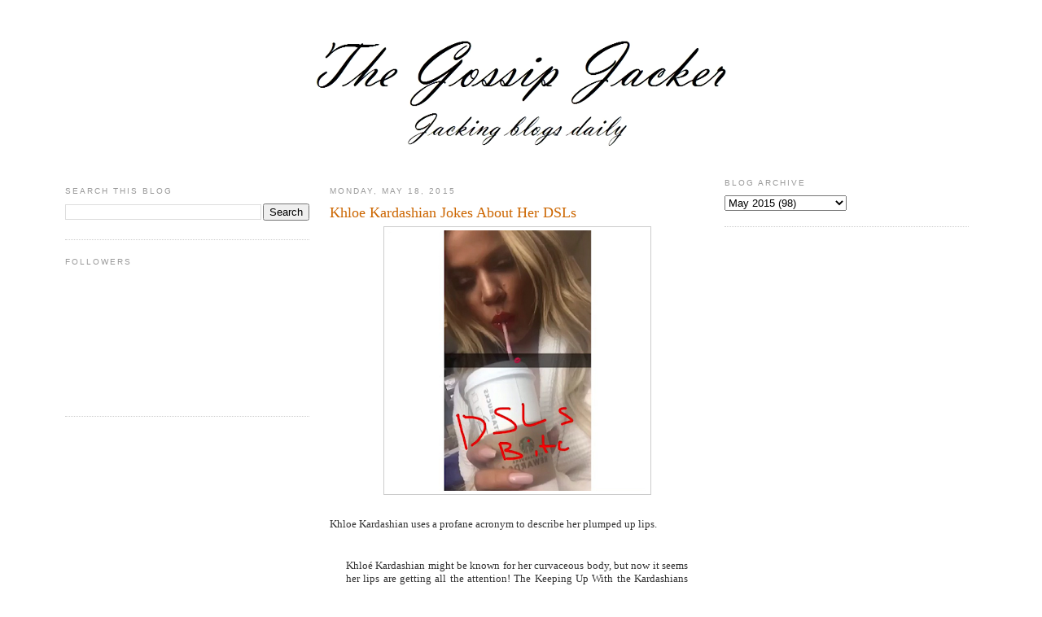

--- FILE ---
content_type: text/html; charset=UTF-8
request_url: http://www.gossipjacker.com/2015/05/khloe-kardashian-jokes-about-her-dsls.html
body_size: 8479
content:
<!DOCTYPE html>
<html dir='ltr' xmlns='http://www.w3.org/1999/xhtml' xmlns:b='http://www.google.com/2005/gml/b' xmlns:data='http://www.google.com/2005/gml/data' xmlns:expr='http://www.google.com/2005/gml/expr'>
<head>
<link href='https://www.blogger.com/static/v1/widgets/2944754296-widget_css_bundle.css' rel='stylesheet' type='text/css'/>
<meta content='text/html; charset=UTF-8' http-equiv='Content-Type'/>
<meta content='blogger' name='generator'/>
<link href='http://www.gossipjacker.com/favicon.ico' rel='icon' type='image/x-icon'/>
<link href='http://www.gossipjacker.com/2015/05/khloe-kardashian-jokes-about-her-dsls.html' rel='canonical'/>
<!--Can't find substitution for tag [blog.ieCssRetrofitLinks]-->
<link href='https://blogger.googleusercontent.com/img/b/R29vZ2xl/AVvXsEgP9fwHlsGQ6Qrd8L_ok_PtJzYYAdlfEQapCLmkgY4X4JfjSUKE-aExLwFDXhZeSdqtkLoCYQ9KSy9o2qg3lUbs5p44Idwei4j9_8k0zM-oUAe-tz5XJMGqHlXYmTKZ3e_2e_xBC6soYLU/s320/Screen+Shot+2015-05-18+at+12.30.19+PM.png' rel='image_src'/>
<meta content='http://www.gossipjacker.com/2015/05/khloe-kardashian-jokes-about-her-dsls.html' property='og:url'/>
<meta content='Khloe Kardashian Jokes About Her DSLs ' property='og:title'/>
<meta content='     Khloe Kardashian uses a profane acronym to describe her plumped up lips.  ' property='og:description'/>
<meta content='https://blogger.googleusercontent.com/img/b/R29vZ2xl/AVvXsEgP9fwHlsGQ6Qrd8L_ok_PtJzYYAdlfEQapCLmkgY4X4JfjSUKE-aExLwFDXhZeSdqtkLoCYQ9KSy9o2qg3lUbs5p44Idwei4j9_8k0zM-oUAe-tz5XJMGqHlXYmTKZ3e_2e_xBC6soYLU/w1200-h630-p-k-no-nu/Screen+Shot+2015-05-18+at+12.30.19+PM.png' property='og:image'/>
<title>Celebrity Gossip and Entertainment News: Khloe Kardashian Jokes About Her DSLs </title>
<style id='page-skin-1' type='text/css'><!--
/*
-----------------------------------------------
Blogger Template Style
Name:     Minima
Designer: Douglas Bowman
URL:      www.stopdesign.com
Date:     26 Feb 2004
Updated by: Blogger Team
----------------------------------------------- */
/* Variable definitions
====================
<Variable name="bgcolor" description="Page Background Color"
type="color" default="#fff">
<Variable name="textcolor" description="Text Color"
type="color" default="#333">
<Variable name="linkcolor" description="Link Color"
type="color" default="#58a">
<Variable name="pagetitlecolor" description="Blog Title Color"
type="color" default="#666">
<Variable name="descriptioncolor" description="Blog Description Color"
type="color" default="#999">
<Variable name="titlecolor" description="Post Title Color"
type="color" default="#c60">
<Variable name="bordercolor" description="Border Color"
type="color" default="#ccc">
<Variable name="sidebarcolor" description="Sidebar Title Color"
type="color" default="#999">
<Variable name="sidebartextcolor" description="Sidebar Text Color"
type="color" default="#666">
<Variable name="visitedlinkcolor" description="Visited Link Color"
type="color" default="#999">
<Variable name="bodyfont" description="Text Font"
type="font" default="normal normal 100% Georgia, Serif">
<Variable name="headerfont" description="Sidebar Title Font"
type="font"
default="normal normal 78% 'Trebuchet MS',Trebuchet,Arial,Verdana,Sans-serif">
<Variable name="pagetitlefont" description="Blog Title Font"
type="font"
default="normal normal 200% Georgia, Serif">
<Variable name="descriptionfont" description="Blog Description Font"
type="font"
default="normal normal 78% 'Trebuchet MS', Trebuchet, Arial, Verdana, Sans-serif">
<Variable name="postfooterfont" description="Post Footer Font"
type="font"
default="normal normal 78% 'Trebuchet MS', Trebuchet, Arial, Verdana, Sans-serif">
<Variable name="startSide" description="Side where text starts in blog language"
type="automatic" default="left">
<Variable name="endSide" description="Side where text ends in blog language"
type="automatic" default="right">
*/
/* Use this with templates/template-twocol.html */
#navbar-iframe{display:none!important}
body, .body-fauxcolumn-outer {
background:#ffffff;
margin:0;
margin-top:25px;
color:#333333;
font:x-small Georgia Serif;
font-size/* */:/**/small;
font-size: /**/small;
text-align: center;
}
a:link {
color:#5588aa;
text-decoration:none;
}
a:visited {
color:#999999;
text-decoration:none;
}
a:hover {
color:#cc6600;
text-decoration:underline;
}
a img {
border-width:0;
}
/* Header
-----------------------------------------------
*/
#header-wrapper {
width:700px;
margin:0 auto 10px;
border:0px solid #cccccc;
}
#header-inner {
background-position: center;
margin-left: auto;
margin-right: auto;
}
#header {
margin: 5px;
border: 0px solid #cccccc;
text-align: center;
color:#666666;
}
#header h1 {
margin:5px 5px 0;
padding:15px 20px .25em;
line-height:1.2em;
text-transform:uppercase;
letter-spacing:.2em;
font: normal normal 200% Georgia, Serif;
}
#header a {
color:#666666;
text-decoration:none;
}
#header a:hover {
color:#666666;
}
#header .description {
margin:0 5px 5px;
padding:0 20px 15px;
max-width:700px;
text-transform:uppercase;
letter-spacing:.2em;
line-height: 1.4em;
font: normal normal 78% 'Trebuchet MS', Trebuchet, Arial, Verdana, Sans-serif;
color: #999999;
}
#header img {
margin-left: auto;
margin-right: auto;
}
/* Outer-Wrapper
----------------------------------------------- */
#outer-wrapper {
width: 1100px;
margin:0 auto;
padding:10px;
text-align:left;
font: normal normal 100% Georgia, Serif;
}
#main-wrapper {
width: 460px;
float: left;
margin-left:25px;
margin-top:10px;
text-align:justify;
word-wrap: break-word; /* fix for long text breaking sidebar float in IE */
overflow: hidden;     /* fix for long non-text content breaking IE sidebar float */
}
#sidebar-wrapper {
width: 300px;
float: right;
word-wrap: break-word; /* fix for long text breaking sidebar float in IE */
overflow: hidden;      /* fix for long non-text content breaking IE sidebar float */
}
#left-sidebar-wrapper { margin-top:10px; margin-left:-10px; width: 300px; float: left; word-wrap: break-word; /* fix for long text breaking sidebar float in IE */ overflow: hidden; /* fix for long non-text content breaking IE sidebar float */ }
/* Headings
----------------------------------------------- */
h2 {
margin:1.5em 0 .75em;
font:normal normal 78% 'Trebuchet MS',Trebuchet,Arial,Verdana,Sans-serif;
line-height: 1.4em;
text-transform:uppercase;
letter-spacing:.2em;
color:#999999;
}
/* Posts
-----------------------------------------------
*/
h2.date-header {
margin:1.5em 0 .5em;
}
.post {
margin:.5em 0 1.5em;
border-bottom:1px dotted #cccccc;
padding-bottom:1.5em;
}
.post h3 {
margin:.25em 0 0;
padding:0 0 4px;
font-size:140%;
font-weight:normal;
line-height:1.4em;
color:#cc6600;
}
.post h3 a, .post h3 a:visited, .post h3 strong {
display:block;
text-decoration:none;
color:#cc6600;
font-weight:normal;
}
.post h3 strong, .post h3 a:hover {
color:#333333;
}
.post-body {
margin:0 0 .75em;
line-height:1.6em;
}
.post-body blockquote {
line-height:1.3em;
}
.post-footer {
margin: .75em 0;
color:#999999;
text-transform:uppercase;
letter-spacing:.1em;
font: normal normal 78% 'Trebuchet MS', Trebuchet, Arial, Verdana, Sans-serif;
line-height: 1.4em;
}
.comment-link {
margin-left:.6em;
}
.post img {
padding:4px;
border:1px solid #cccccc;
}
.post blockquote {
margin:1em 20px;
}
.post blockquote p {
margin:.75em 0;
}
/* Comments
----------------------------------------------- */
#comments h4 {
margin:1em 0;
font-weight: bold;
line-height: 1.4em;
text-transform:uppercase;
letter-spacing:.2em;
color: #999999;
}
#comments-block {
margin:1em 0 1.5em;
line-height:1.6em;
}
#comments-block .comment-author {
margin:.5em 0;
}
#comments-block .comment-body {
margin:.25em 0 0;
}
#comments-block .comment-footer {
margin:-.25em 0 2em;
line-height: 1.4em;
text-transform:uppercase;
letter-spacing:.1em;
}
#comments-block .comment-body p {
margin:0 0 .75em;
}
.deleted-comment {
font-style:italic;
color:gray;
}
#blog-pager-newer-link {
float: left;
}
#blog-pager-older-link {
float: right;
}
#blog-pager {
text-align: center;
}
.feed-links {
clear: both;
line-height: 2.5em;
}
/* Sidebar Content
----------------------------------------------- */
.sidebar {
color: #666666;
line-height: 1.5em;
}
.sidebar ul {
list-style:none;
margin:0 0 0;
padding:0 0 0;
}
.sidebar li {
margin:0;
padding-top:0;
padding-right:0;
padding-bottom:.25em;
padding-left:15px;
text-indent:-15px;
line-height:1.5em;
}
.sidebar .widget, .main .widget {
border-bottom:1px dotted #cccccc;
margin:0 0 1.5em;
padding:0 0 1.5em;
}
.main .Blog {
border-bottom-width: 0;
}
/* Profile
----------------------------------------------- */
.profile-img {
float: left;
margin-top: 0;
margin-right: 5px;
margin-bottom: 5px;
margin-left: 0;
padding: 4px;
border: 1px solid #cccccc;
}
.profile-data {
margin:0;
text-transform:uppercase;
letter-spacing:.1em;
font: normal normal 78% 'Trebuchet MS', Trebuchet, Arial, Verdana, Sans-serif;
color: #999999;
font-weight: bold;
line-height: 1.6em;
}
.profile-datablock {
margin:.5em 0 .5em;
}
.profile-textblock {
margin: 0.5em 0;
line-height: 1.6em;
}
.profile-link {
font: normal normal 78% 'Trebuchet MS', Trebuchet, Arial, Verdana, Sans-serif;
text-transform: uppercase;
letter-spacing: .1em;
}
/* Footer
----------------------------------------------- */
#footer {
width:660px;
clear:both;
margin:0 auto;
padding-top:15px;
line-height: 1.6em;
text-transform:uppercase;
letter-spacing:.1em;
text-align: center;
}

--></style>
<link href='http://www.iconj.com/ico/8/m/8mwrl0gicw.ico' rel='shortcut icon' type='image/x-icon'/>
<link href='https://www.blogger.com/dyn-css/authorization.css?targetBlogID=8371343894856144055&amp;zx=5b08d74c-535b-4924-a665-63424e8b9a23' media='none' onload='if(media!=&#39;all&#39;)media=&#39;all&#39;' rel='stylesheet'/><noscript><link href='https://www.blogger.com/dyn-css/authorization.css?targetBlogID=8371343894856144055&amp;zx=5b08d74c-535b-4924-a665-63424e8b9a23' rel='stylesheet'/></noscript>
<meta name='google-adsense-platform-account' content='ca-host-pub-1556223355139109'/>
<meta name='google-adsense-platform-domain' content='blogspot.com'/>

<!-- data-ad-client=ca-pub-7208842722764394 -->

</head>
<body>
<div class='navbar no-items section' id='navbar'>
</div>
<div id='outer-wrapper'><div id='wrap2'>
<!-- skip links for text browsers -->
<span id='skiplinks' style='display:none;'>
<a href='#main'>skip to main </a> |
      <a href='#sidebar'>skip to sidebar</a>
</span>
<div id='header-wrapper'>
<div class='header section' id='header'><div class='widget Header' data-version='1' id='Header1'>
<div id='header-inner'>
<a href='http://www.gossipjacker.com/' style='display: block'>
<img alt='Celebrity Gossip and Entertainment News' height='153px; ' id='Header1_headerimg' src='https://blogger.googleusercontent.com/img/b/R29vZ2xl/AVvXsEgBux6N-s2V_xpC1z00W1eNsQTRzfKOvbHZJwBEltPmZ3tiHcHcIokbSbaMxvThfYlW0lUaaQWEPmwVhBuPbfKy352NHWZT4biBif0H3kySnsZoKk5DorMC2cp8UFxvWBIznLVJ1OiNQAwR/s1600-r/GJhead.png' style='display: block' width='550px; '/>
</a>
</div>
</div></div>
</div>
<div id='content-wrapper'>
<div id='crosscol-wrapper' style='text-align:center'>
<div class='crosscol no-items section' id='crosscol'></div>
</div>
<div id='left-sidebar-wrapper'><div class='sidebar section' id='left-sidebar'><div class='widget BlogSearch' data-version='1' id='BlogSearch1'>
<h2 class='title'>Search This Blog</h2>
<div class='widget-content'>
<div id='BlogSearch1_form'>
<form action='http://www.gossipjacker.com/search' class='gsc-search-box' target='_top'>
<table cellpadding='0' cellspacing='0' class='gsc-search-box'>
<tbody>
<tr>
<td class='gsc-input'>
<input autocomplete='off' class='gsc-input' name='q' size='10' title='search' type='text' value=''/>
</td>
<td class='gsc-search-button'>
<input class='gsc-search-button' title='search' type='submit' value='Search'/>
</td>
</tr>
</tbody>
</table>
</form>
</div>
</div>
<div class='clear'></div>
</div><div class='widget Followers' data-version='1' id='Followers1'>
<h2 class='title'>Followers</h2>
<div class='widget-content'>
<div id='Followers1-wrapper'>
<div style='margin-right:2px;'>
<div><script type="text/javascript" src="https://apis.google.com/js/platform.js"></script>
<div id="followers-iframe-container"></div>
<script type="text/javascript">
    window.followersIframe = null;
    function followersIframeOpen(url) {
      gapi.load("gapi.iframes", function() {
        if (gapi.iframes && gapi.iframes.getContext) {
          window.followersIframe = gapi.iframes.getContext().openChild({
            url: url,
            where: document.getElementById("followers-iframe-container"),
            messageHandlersFilter: gapi.iframes.CROSS_ORIGIN_IFRAMES_FILTER,
            messageHandlers: {
              '_ready': function(obj) {
                window.followersIframe.getIframeEl().height = obj.height;
              },
              'reset': function() {
                window.followersIframe.close();
                followersIframeOpen("https://www.blogger.com/followers/frame/8371343894856144055?colors\x3dCgt0cmFuc3BhcmVudBILdHJhbnNwYXJlbnQaByM2NjY2NjYiByM1NTg4YWEqByNmZmZmZmYyByNjYzY2MDA6ByM2NjY2NjZCByM1NTg4YWFKByM5OTk5OTlSByM1NTg4YWFaC3RyYW5zcGFyZW50\x26pageSize\x3d21\x26hl\x3den\x26origin\x3dhttp://www.gossipjacker.com");
              },
              'open': function(url) {
                window.followersIframe.close();
                followersIframeOpen(url);
              }
            }
          });
        }
      });
    }
    followersIframeOpen("https://www.blogger.com/followers/frame/8371343894856144055?colors\x3dCgt0cmFuc3BhcmVudBILdHJhbnNwYXJlbnQaByM2NjY2NjYiByM1NTg4YWEqByNmZmZmZmYyByNjYzY2MDA6ByM2NjY2NjZCByM1NTg4YWFKByM5OTk5OTlSByM1NTg4YWFaC3RyYW5zcGFyZW50\x26pageSize\x3d21\x26hl\x3den\x26origin\x3dhttp://www.gossipjacker.com");
  </script></div>
</div>
</div>
<div class='clear'></div>
</div>
</div></div></div>
<div id='main-wrapper'>
<div class='main section' id='main'><div class='widget Blog' data-version='1' id='Blog1'>
<div class='blog-posts hfeed'>

          <div class="date-outer">
        
<h2 class='date-header'><span>Monday, May 18, 2015</span></h2>

          <div class="date-posts">
        
<div class='post-outer'>
<div class='post hentry'>
<a name='1575458357265369706'></a>
<h3 class='post-title entry-title'>
<a href='http://www.gossipjacker.com/2015/05/khloe-kardashian-jokes-about-her-dsls.html'>Khloe Kardashian Jokes About Her DSLs </a>
</h3>
<div class='post-header-line-1'></div>
<div class='post-body entry-content'>
<div class="separator" style="clear: both; text-align: center;">
</div>
<div class="separator" style="clear: both; text-align: center;">
<a href="https://blogger.googleusercontent.com/img/b/R29vZ2xl/AVvXsEgP9fwHlsGQ6Qrd8L_ok_PtJzYYAdlfEQapCLmkgY4X4JfjSUKE-aExLwFDXhZeSdqtkLoCYQ9KSy9o2qg3lUbs5p44Idwei4j9_8k0zM-oUAe-tz5XJMGqHlXYmTKZ3e_2e_xBC6soYLU/s1600/Screen+Shot+2015-05-18+at+12.30.19+PM.png" imageanchor="1" style="margin-left: 1em; margin-right: 1em;"><img border="0" height="320" src="https://blogger.googleusercontent.com/img/b/R29vZ2xl/AVvXsEgP9fwHlsGQ6Qrd8L_ok_PtJzYYAdlfEQapCLmkgY4X4JfjSUKE-aExLwFDXhZeSdqtkLoCYQ9KSy9o2qg3lUbs5p44Idwei4j9_8k0zM-oUAe-tz5XJMGqHlXYmTKZ3e_2e_xBC6soYLU/s320/Screen+Shot+2015-05-18+at+12.30.19+PM.png" width="319" /></a></div>
<br />
Khloe Kardashian uses a profane acronym to describe her plumped up lips.<br />
<a name="more"></a><br />
<blockquote>
Khloé Kardashian might be known for her curvaceous body, but now it seems her lips are getting all the attention! The Keeping Up With the Kardashians star posted a raunchy video on Instagram in which she flaunts her self-proclaimed big lips, or "DSLs" (DSL stands for "dick-sucking lips"), while sipping from a Starbucks cup.</blockquote>
<blockquote>
It appears the video originated on Snapchat, as it features the signature painting tool to graffiti the pic. "DSLs bitc" is written over the video, but Khloé captioned the Instagram upload, "Jen is so _________ (fill in the blank) she doesn't know how to spell bitch."</blockquote>
<blockquote>
The Jen she is referring to, of course, is her go-to hairstylist Jen Atkin, who has become a mainstay on the Kardashians' glam squad. Khloé also shared an up-close photo of her "painted look" that flaunts her bold red pout. She also dons extra-long fake lashes and ombré eye shadow.</blockquote>
<blockquote>
"I love my painted look today!! Thank you @jenatkinhair @joycebonelli @monicarosestyle for a fantastic day!!! You ladies bust your booties and it shows! I can't wait for you to see this shoot! &#10084;&#10084;&#10084; it's a photo shoot... Relax freaks," she captioned the pic.</blockquote>
Jacked from&nbsp;<a href="http://www.eonline.com/news/656733/khloe-kardashian-puts-pout-on-display-jokes-about-her-dsls-in-instagram-video-watch-now"><span style="color: blue;">E Online </span></a>
<div style='clear: both;'></div>
</div>
<div class='post-footer'>
<div class='post-footer-line post-footer-line-1'><span class='post-author vcard'>
Posted by
<span class='fn'>The Blog Jacker</span>
</span>
<span class='post-timestamp'>
at
<a class='timestamp-link' href='http://www.gossipjacker.com/2015/05/khloe-kardashian-jokes-about-her-dsls.html' rel='bookmark' title='permanent link'><abbr class='published' title='2015-05-18T12:09:00-04:00'>12:09&#8239;PM</abbr></a>
</span>
<span class='post-comment-link'>
</span>
<span class='post-icons'>
<span class='item-control blog-admin pid-867909821'>
<a href='https://www.blogger.com/post-edit.g?blogID=8371343894856144055&postID=1575458357265369706&from=pencil' title='Edit Post'>
<img alt='' class='icon-action' height='18' src='https://resources.blogblog.com/img/icon18_edit_allbkg.gif' width='18'/>
</a>
</span>
</span>
</div>
<div class='post-footer-line post-footer-line-2'><span class='post-labels'>
</span>
</div>
<div class='post-footer-line post-footer-line-3'></div>
</div>
</div>
<div class='comments' id='comments'>
<a name='comments'></a>
<h4>No comments:</h4>
<div id='Blog1_comments-block-wrapper'>
<dl class='avatar-comment-indent' id='comments-block'>
</dl>
</div>
<p class='comment-footer'>
<div class='comment-form'>
<a name='comment-form'></a>
<h4 id='comment-post-message'>Post a Comment</h4>
<p>
</p>
<a href='https://www.blogger.com/comment/frame/8371343894856144055?po=1575458357265369706&hl=en&saa=85391&origin=http://www.gossipjacker.com' id='comment-editor-src'></a>
<iframe allowtransparency='true' class='blogger-iframe-colorize blogger-comment-from-post' frameborder='0' height='410px' id='comment-editor' name='comment-editor' src='' width='100%'></iframe>
<script src='https://www.blogger.com/static/v1/jsbin/2830521187-comment_from_post_iframe.js' type='text/javascript'></script>
<script type='text/javascript'>
      BLOG_CMT_createIframe('https://www.blogger.com/rpc_relay.html');
    </script>
</div>
</p>
</div>
</div>

        </div></div>
      
</div>
<div class='blog-pager' id='blog-pager'>
<span id='blog-pager-newer-link'>
<a class='blog-pager-newer-link' href='http://www.gossipjacker.com/2015/05/trace-cyrus-calls-brenda-song.html' id='Blog1_blog-pager-newer-link' title='Newer Post'>Newer Post</a>
</span>
<span id='blog-pager-older-link'>
<a class='blog-pager-older-link' href='http://www.gossipjacker.com/2015/05/katie-holmes-and-jamie-foxx-romance.html' id='Blog1_blog-pager-older-link' title='Older Post'>Older Post</a>
</span>
<a class='home-link' href='http://www.gossipjacker.com/'>Home</a>
</div>
<div class='clear'></div>
<div class='post-feeds'>
</div>
</div></div>
</div>
<div id='sidebar-wrapper'>
<div class='sidebar section' id='sidebar'><div class='widget BlogArchive' data-version='1' id='BlogArchive1'>
<h2>Blog Archive</h2>
<div class='widget-content'>
<div id='ArchiveList'>
<div id='BlogArchive1_ArchiveList'>
<select id='BlogArchive1_ArchiveMenu'>
<option value=''>Blog Archive</option>
<option value='http://www.gossipjacker.com/2015/08/'>August 2015 (32)</option>
<option value='http://www.gossipjacker.com/2015/07/'>July 2015 (72)</option>
<option value='http://www.gossipjacker.com/2015/06/'>June 2015 (63)</option>
<option value='http://www.gossipjacker.com/2015/05/'>May 2015 (98)</option>
<option value='http://www.gossipjacker.com/2015/04/'>April 2015 (99)</option>
<option value='http://www.gossipjacker.com/2015/03/'>March 2015 (127)</option>
<option value='http://www.gossipjacker.com/2015/02/'>February 2015 (92)</option>
<option value='http://www.gossipjacker.com/2015/01/'>January 2015 (55)</option>
<option value='http://www.gossipjacker.com/2014/12/'>December 2014 (83)</option>
<option value='http://www.gossipjacker.com/2014/11/'>November 2014 (98)</option>
<option value='http://www.gossipjacker.com/2014/10/'>October 2014 (113)</option>
<option value='http://www.gossipjacker.com/2014/09/'>September 2014 (127)</option>
<option value='http://www.gossipjacker.com/2014/08/'>August 2014 (102)</option>
<option value='http://www.gossipjacker.com/2014/07/'>July 2014 (87)</option>
<option value='http://www.gossipjacker.com/2014/06/'>June 2014 (151)</option>
<option value='http://www.gossipjacker.com/2014/05/'>May 2014 (151)</option>
<option value='http://www.gossipjacker.com/2014/04/'>April 2014 (159)</option>
<option value='http://www.gossipjacker.com/2014/03/'>March 2014 (165)</option>
<option value='http://www.gossipjacker.com/2014/02/'>February 2014 (96)</option>
<option value='http://www.gossipjacker.com/2014/01/'>January 2014 (131)</option>
<option value='http://www.gossipjacker.com/2013/12/'>December 2013 (120)</option>
<option value='http://www.gossipjacker.com/2013/11/'>November 2013 (105)</option>
<option value='http://www.gossipjacker.com/2013/10/'>October 2013 (106)</option>
<option value='http://www.gossipjacker.com/2013/09/'>September 2013 (108)</option>
<option value='http://www.gossipjacker.com/2013/08/'>August 2013 (129)</option>
<option value='http://www.gossipjacker.com/2013/07/'>July 2013 (125)</option>
<option value='http://www.gossipjacker.com/2013/06/'>June 2013 (118)</option>
<option value='http://www.gossipjacker.com/2013/05/'>May 2013 (134)</option>
<option value='http://www.gossipjacker.com/2013/04/'>April 2013 (105)</option>
<option value='http://www.gossipjacker.com/2013/03/'>March 2013 (90)</option>
<option value='http://www.gossipjacker.com/2013/02/'>February 2013 (79)</option>
<option value='http://www.gossipjacker.com/2013/01/'>January 2013 (86)</option>
<option value='http://www.gossipjacker.com/2012/12/'>December 2012 (74)</option>
<option value='http://www.gossipjacker.com/2012/11/'>November 2012 (121)</option>
<option value='http://www.gossipjacker.com/2012/10/'>October 2012 (129)</option>
<option value='http://www.gossipjacker.com/2012/09/'>September 2012 (136)</option>
<option value='http://www.gossipjacker.com/2012/08/'>August 2012 (111)</option>
<option value='http://www.gossipjacker.com/2012/07/'>July 2012 (142)</option>
<option value='http://www.gossipjacker.com/2012/06/'>June 2012 (135)</option>
<option value='http://www.gossipjacker.com/2012/05/'>May 2012 (130)</option>
<option value='http://www.gossipjacker.com/2012/04/'>April 2012 (139)</option>
<option value='http://www.gossipjacker.com/2012/03/'>March 2012 (129)</option>
<option value='http://www.gossipjacker.com/2012/02/'>February 2012 (117)</option>
<option value='http://www.gossipjacker.com/2012/01/'>January 2012 (112)</option>
<option value='http://www.gossipjacker.com/2011/12/'>December 2011 (129)</option>
<option value='http://www.gossipjacker.com/2011/11/'>November 2011 (141)</option>
<option value='http://www.gossipjacker.com/2011/10/'>October 2011 (171)</option>
<option value='http://www.gossipjacker.com/2011/09/'>September 2011 (155)</option>
<option value='http://www.gossipjacker.com/2011/08/'>August 2011 (190)</option>
<option value='http://www.gossipjacker.com/2011/07/'>July 2011 (119)</option>
<option value='http://www.gossipjacker.com/2011/06/'>June 2011 (159)</option>
<option value='http://www.gossipjacker.com/2011/05/'>May 2011 (138)</option>
<option value='http://www.gossipjacker.com/2011/04/'>April 2011 (160)</option>
<option value='http://www.gossipjacker.com/2011/03/'>March 2011 (87)</option>
<option value='http://www.gossipjacker.com/2011/02/'>February 2011 (102)</option>
<option value='http://www.gossipjacker.com/2011/01/'>January 2011 (123)</option>
<option value='http://www.gossipjacker.com/2010/12/'>December 2010 (160)</option>
<option value='http://www.gossipjacker.com/2010/11/'>November 2010 (160)</option>
<option value='http://www.gossipjacker.com/2010/10/'>October 2010 (148)</option>
<option value='http://www.gossipjacker.com/2010/09/'>September 2010 (144)</option>
<option value='http://www.gossipjacker.com/2010/08/'>August 2010 (188)</option>
<option value='http://www.gossipjacker.com/2010/07/'>July 2010 (153)</option>
<option value='http://www.gossipjacker.com/2010/06/'>June 2010 (80)</option>
<option value='http://www.gossipjacker.com/2010/05/'>May 2010 (61)</option>
<option value='http://www.gossipjacker.com/2010/04/'>April 2010 (101)</option>
<option value='http://www.gossipjacker.com/2010/03/'>March 2010 (107)</option>
<option value='http://www.gossipjacker.com/2010/02/'>February 2010 (103)</option>
<option value='http://www.gossipjacker.com/2010/01/'>January 2010 (103)</option>
<option value='http://www.gossipjacker.com/2009/12/'>December 2009 (102)</option>
<option value='http://www.gossipjacker.com/2009/11/'>November 2009 (94)</option>
<option value='http://www.gossipjacker.com/2009/10/'>October 2009 (95)</option>
<option value='http://www.gossipjacker.com/2009/09/'>September 2009 (78)</option>
<option value='http://www.gossipjacker.com/2009/08/'>August 2009 (93)</option>
<option value='http://www.gossipjacker.com/2009/07/'>July 2009 (86)</option>
<option value='http://www.gossipjacker.com/2009/06/'>June 2009 (125)</option>
<option value='http://www.gossipjacker.com/2009/05/'>May 2009 (110)</option>
<option value='http://www.gossipjacker.com/2009/04/'>April 2009 (42)</option>
</select>
</div>
</div>
<div class='clear'></div>
</div>
</div></div>
</div>
<!-- spacer for skins that want sidebar and main to be the same height-->
<div class='clear'>&#160;</div>
</div>
<!-- end content-wrapper -->
<div id='footer-wrapper'>
<div class='footer no-items section' id='footer'></div>
</div>
</div></div>
<!-- end outer-wrapper -->
<!-- Start of StatCounter Code -->
<script type='text/javascript'>
var sc_project=4659214; 
var sc_invisible=1; 
var sc_partition=46; 
var sc_click_stat=1; 
var sc_security="fe214ebe"; 
</script>
<script src='http://www.statcounter.com/counter/counter_xhtml.js' type='text/javascript'></script><noscript><div class='statcounter'><a class='statcounter' href='http://www.statcounter.com/blogger/' title='blogger statistics'><img alt='blogger statistics' class='statcounter' src='http://c.statcounter.com/4659214/0/fe214ebe/1/'/></a></div></noscript>
<!-- End of StatCounter Code -->

<script type="text/javascript" src="https://www.blogger.com/static/v1/widgets/3845888474-widgets.js"></script>
<script type='text/javascript'>
window['__wavt'] = 'AOuZoY41oFeW9SdTFQfuSgZ06YS98vOlNQ:1768780344407';_WidgetManager._Init('//www.blogger.com/rearrange?blogID\x3d8371343894856144055','//www.gossipjacker.com/2015/05/khloe-kardashian-jokes-about-her-dsls.html','8371343894856144055');
_WidgetManager._SetDataContext([{'name': 'blog', 'data': {'blogId': '8371343894856144055', 'title': 'Celebrity Gossip and Entertainment News', 'url': 'http://www.gossipjacker.com/2015/05/khloe-kardashian-jokes-about-her-dsls.html', 'canonicalUrl': 'http://www.gossipjacker.com/2015/05/khloe-kardashian-jokes-about-her-dsls.html', 'homepageUrl': 'http://www.gossipjacker.com/', 'searchUrl': 'http://www.gossipjacker.com/search', 'canonicalHomepageUrl': 'http://www.gossipjacker.com/', 'blogspotFaviconUrl': 'http://www.gossipjacker.com/favicon.ico', 'bloggerUrl': 'https://www.blogger.com', 'hasCustomDomain': true, 'httpsEnabled': false, 'enabledCommentProfileImages': true, 'gPlusViewType': 'FILTERED_POSTMOD', 'adultContent': false, 'analyticsAccountNumber': '', 'encoding': 'UTF-8', 'locale': 'en', 'localeUnderscoreDelimited': 'en', 'languageDirection': 'ltr', 'isPrivate': false, 'isMobile': false, 'isMobileRequest': false, 'mobileClass': '', 'isPrivateBlog': false, 'isDynamicViewsAvailable': false, 'feedLinks': '\n', 'meTag': '', 'adsenseClientId': 'ca-pub-7208842722764394', 'adsenseHostId': 'ca-host-pub-1556223355139109', 'adsenseHasAds': false, 'adsenseAutoAds': false, 'boqCommentIframeForm': true, 'loginRedirectParam': '', 'view': '', 'dynamicViewsCommentsSrc': '//www.blogblog.com/dynamicviews/4224c15c4e7c9321/js/comments.js', 'dynamicViewsScriptSrc': '//www.blogblog.com/dynamicviews/2dfa401275732ff9', 'plusOneApiSrc': 'https://apis.google.com/js/platform.js', 'disableGComments': true, 'interstitialAccepted': false, 'sharing': {'platforms': [{'name': 'Get link', 'key': 'link', 'shareMessage': 'Get link', 'target': ''}, {'name': 'Facebook', 'key': 'facebook', 'shareMessage': 'Share to Facebook', 'target': 'facebook'}, {'name': 'BlogThis!', 'key': 'blogThis', 'shareMessage': 'BlogThis!', 'target': 'blog'}, {'name': 'X', 'key': 'twitter', 'shareMessage': 'Share to X', 'target': 'twitter'}, {'name': 'Pinterest', 'key': 'pinterest', 'shareMessage': 'Share to Pinterest', 'target': 'pinterest'}, {'name': 'Email', 'key': 'email', 'shareMessage': 'Email', 'target': 'email'}], 'disableGooglePlus': true, 'googlePlusShareButtonWidth': 0, 'googlePlusBootstrap': '\x3cscript type\x3d\x22text/javascript\x22\x3ewindow.___gcfg \x3d {\x27lang\x27: \x27en\x27};\x3c/script\x3e'}, 'hasCustomJumpLinkMessage': false, 'jumpLinkMessage': 'Read more', 'pageType': 'item', 'postId': '1575458357265369706', 'postImageThumbnailUrl': 'https://blogger.googleusercontent.com/img/b/R29vZ2xl/AVvXsEgP9fwHlsGQ6Qrd8L_ok_PtJzYYAdlfEQapCLmkgY4X4JfjSUKE-aExLwFDXhZeSdqtkLoCYQ9KSy9o2qg3lUbs5p44Idwei4j9_8k0zM-oUAe-tz5XJMGqHlXYmTKZ3e_2e_xBC6soYLU/s72-c/Screen+Shot+2015-05-18+at+12.30.19+PM.png', 'postImageUrl': 'https://blogger.googleusercontent.com/img/b/R29vZ2xl/AVvXsEgP9fwHlsGQ6Qrd8L_ok_PtJzYYAdlfEQapCLmkgY4X4JfjSUKE-aExLwFDXhZeSdqtkLoCYQ9KSy9o2qg3lUbs5p44Idwei4j9_8k0zM-oUAe-tz5XJMGqHlXYmTKZ3e_2e_xBC6soYLU/s320/Screen+Shot+2015-05-18+at+12.30.19+PM.png', 'pageName': 'Khloe Kardashian Jokes About Her DSLs ', 'pageTitle': 'Celebrity Gossip and Entertainment News: Khloe Kardashian Jokes About Her DSLs '}}, {'name': 'features', 'data': {}}, {'name': 'messages', 'data': {'edit': 'Edit', 'linkCopiedToClipboard': 'Link copied to clipboard!', 'ok': 'Ok', 'postLink': 'Post Link'}}, {'name': 'template', 'data': {'name': 'custom', 'localizedName': 'Custom', 'isResponsive': false, 'isAlternateRendering': false, 'isCustom': true}}, {'name': 'view', 'data': {'classic': {'name': 'classic', 'url': '?view\x3dclassic'}, 'flipcard': {'name': 'flipcard', 'url': '?view\x3dflipcard'}, 'magazine': {'name': 'magazine', 'url': '?view\x3dmagazine'}, 'mosaic': {'name': 'mosaic', 'url': '?view\x3dmosaic'}, 'sidebar': {'name': 'sidebar', 'url': '?view\x3dsidebar'}, 'snapshot': {'name': 'snapshot', 'url': '?view\x3dsnapshot'}, 'timeslide': {'name': 'timeslide', 'url': '?view\x3dtimeslide'}, 'isMobile': false, 'title': 'Khloe Kardashian Jokes About Her DSLs ', 'description': '     Khloe Kardashian uses a profane acronym to describe her plumped up lips.  ', 'featuredImage': 'https://blogger.googleusercontent.com/img/b/R29vZ2xl/AVvXsEgP9fwHlsGQ6Qrd8L_ok_PtJzYYAdlfEQapCLmkgY4X4JfjSUKE-aExLwFDXhZeSdqtkLoCYQ9KSy9o2qg3lUbs5p44Idwei4j9_8k0zM-oUAe-tz5XJMGqHlXYmTKZ3e_2e_xBC6soYLU/s320/Screen+Shot+2015-05-18+at+12.30.19+PM.png', 'url': 'http://www.gossipjacker.com/2015/05/khloe-kardashian-jokes-about-her-dsls.html', 'type': 'item', 'isSingleItem': true, 'isMultipleItems': false, 'isError': false, 'isPage': false, 'isPost': true, 'isHomepage': false, 'isArchive': false, 'isLabelSearch': false, 'postId': 1575458357265369706}}]);
_WidgetManager._RegisterWidget('_HeaderView', new _WidgetInfo('Header1', 'header', document.getElementById('Header1'), {}, 'displayModeFull'));
_WidgetManager._RegisterWidget('_BlogSearchView', new _WidgetInfo('BlogSearch1', 'left-sidebar', document.getElementById('BlogSearch1'), {}, 'displayModeFull'));
_WidgetManager._RegisterWidget('_FollowersView', new _WidgetInfo('Followers1', 'left-sidebar', document.getElementById('Followers1'), {}, 'displayModeFull'));
_WidgetManager._RegisterWidget('_BlogView', new _WidgetInfo('Blog1', 'main', document.getElementById('Blog1'), {'cmtInteractionsEnabled': false, 'lightboxEnabled': true, 'lightboxModuleUrl': 'https://www.blogger.com/static/v1/jsbin/4049919853-lbx.js', 'lightboxCssUrl': 'https://www.blogger.com/static/v1/v-css/828616780-lightbox_bundle.css'}, 'displayModeFull'));
_WidgetManager._RegisterWidget('_BlogArchiveView', new _WidgetInfo('BlogArchive1', 'sidebar', document.getElementById('BlogArchive1'), {'languageDirection': 'ltr', 'loadingMessage': 'Loading\x26hellip;'}, 'displayModeFull'));
</script>
</body>
</html>